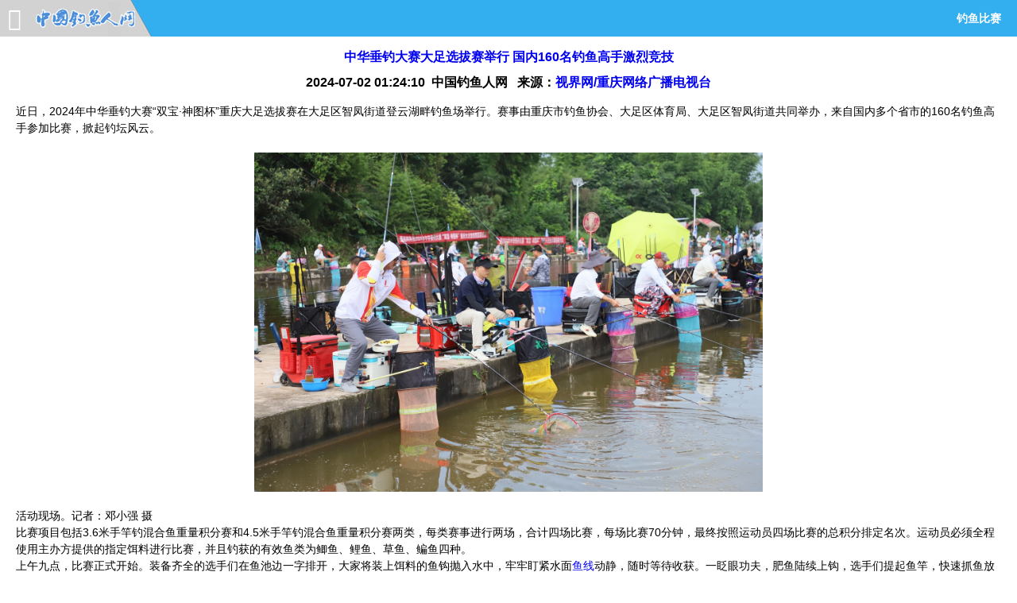

--- FILE ---
content_type: text/html; charset=utf-8
request_url: https://m.cnfisher.com/index.php?m=mobile&c=index&a=show&catid=58&id=96663
body_size: 3992
content:
<!DOCTYPE html>
<html lang="zh-CN">

<head>
    <meta http-equiv="Content-Type" content="text/html; charset=utf-8" />
    <meta name="viewport" content="width=device-width, initial-scale=1, maximum-scale=1">
	<meta name="apple-mobile-web-app-capable" content="yes" />
	<meta name="apple-mobile-web-app-status-bar-style" content="blank" />
    <title>中华垂钓大赛大足选拔赛举行 国内160名钓鱼高手激烈竞技 - 钓鱼比赛 - 中国钓鱼人网_钓鱼人网上家园_中国钓鱼知识网站百科全书</title>
    <meta name="keywords" content="中华,垂钓,大赛,大足,选拔赛">
    <meta name="description" content="近日，2024年中华垂钓大赛双宝&middot;神图杯重庆大足选拔赛在大足区智凤街道登云湖畔钓鱼场举行。赛事由重庆市钓鱼协会、大足区体育局、大足区智   ">
    <meta name="author" content="Iveon">
    <meta name="google-adsense-account" content="ca-pub-2927040741730585">
    <link type="text/css" href="https://www.cnfisher.com/statics/css/mobile_reset.css" rel="stylesheet" />
    <link type="text/css" href="https://www.cnfisher.com/statics/css/mobile.css" rel="stylesheet" />
    <link rel="stylesheet" href="https://www.cnfisher.com/statics/css/font-awesome.min.css" />
    <script type="text/javascript" src="https://www.cnfisher.com/statics/js/jquery.min.js"></script>
    <script type="text/javascript" src="https://www.cnfisher.com/statics/js/sidr/jquery.sidr.min.js"></script>
    <link type="text/css" href="https://www.cnfisher.com/statics/js/sidr/jquery.sidr.light.css" rel="stylesheet" />
    <script async custom-element="amp-ad" src="https://cdn.ampproject.org/v0/amp-ad-0.1.js"></script>
	<script async src="//pagead2.googlesyndication.com/pagead/js/adsbygoogle.js"></script>
<script>
     (adsbygoogle = window.adsbygoogle || []).push({
          google_ad_client: "ca-pub-2927040741730585",
          enable_page_level_ads: true
     });
</script>

</head>

<body>
    <header>
        <div id="sidr">
            <ul>
                                <li><a href="https://m.cnfisher.com/">首页</a></li>                                                <li><a href="https://m.cnfisher.com/index.php?m=mobile&c=index&a=lists&catid=63"></a></li>
                                                                <li><a href="https://m.cnfisher.com/index.php?m=mobile&c=index&a=lists&catid=1">网站介绍</a></li>
                                                                <li><a href="https://m.cnfisher.com/index.php?m=mobile&c=index&a=lists&catid=6">新闻资讯</a></li>
                                                                <li><a href="https://m.cnfisher.com/index.php?m=mobile&c=index&a=lists&catid=7">钓鱼技巧</a></li>
                                                                <li><a href="https://m.cnfisher.com/index.php?m=mobile&c=index&a=lists&catid=8">鱼饵配方</a></li>
                                                                <li><a href="https://m.cnfisher.com/index.php?m=mobile&c=index&a=lists&catid=10">渔具周边</a></li>
                                                                <li><a href="https://m.cnfisher.com/index.php?m=mobile&c=index&a=lists&catid=11">渔人部落</a></li>
                                                                <li><a href="https://m.cnfisher.com/index.php?m=mobile&c=index&a=lists&catid=12">户外知识</a></li>
                                                                <li><a href="https://m.cnfisher.com/index.php?m=mobile&c=index&a=lists&catid=13">鱼类百科</a></li>
                                                            </ul>
        </div>
        <div class="top">
        	<i id="menu" class="fa fa-list fa-2x"></i>
        	<b class="fr">钓鱼比赛</b>
        </div>
    </header>

<section>
    <div class="content">
        <h1><a href="https://www.cnfisher.com/2024/diaoyubisai_0702/96663.html" title="中华垂钓大赛大足选拔赛举行 国内160名钓鱼高手激烈竞技">中华垂钓大赛大足选拔赛举行 国内160名钓鱼高手激烈竞技</a><br />
          <span>2024-07-02 01:24:10&nbsp;&nbsp;中国钓鱼人网&nbsp;&nbsp;
                      来源：<a rel="nofollow"  href="javascript:;" target="_blank"><i class="ui-ico-info">视界网/重庆网络广播电视台</i></a>           </span>
        </h1>
            

        <div class="content">
                <p>近日，2024年中华垂钓大赛&ldquo;双宝&middot;神图杯&rdquo;重庆大足选拔赛在大足区智凤街道登云湖畔钓鱼场举行。赛事由重庆市钓鱼协会、大足区体育局、大足区智凤街道共同举办，来自国内多个省市的160名钓鱼高手参加比赛，掀起钓坛风云。</p>

<p><img alt="中华垂钓大赛大足选拔赛举行 国内160名钓鱼高手激烈竞技" src="https://cmsimg.cbg.cn/2024/07/01/8aab014f-b746-49be-abe1-9353ff4ac863.jpeg" style="height:427px; width:640px" /></p>

<p>活动现场。记者：邓小强 摄</p>

<p>比赛项目包括3.6米手竿钓混合鱼重量积分赛和4.5米手竿钓混合鱼重量积分赛两类，每类赛事进行两场，合计四场比赛，每场比赛70分钟，最终按照运动员四场比赛的总积分排定名次。运动员必须全程使用主办方提供的指定饵料进行比赛，并且钓获的有效鱼类为鲫鱼、鲤鱼、草鱼、鳊鱼四种。</p>

<p>上午九点，比赛正式开始。装备齐全的选手们在鱼池边一字排开，大家将装上饵料的鱼钩抛入水中，牢牢盯紧水面<a href="https://www.cnfisher.com/yuxian/" target="_blank" class="keylink">鱼线</a>动静，随时等待收获。一眨眼功夫，肥鱼陆续上钩，选手们提起鱼竿，快速抓鱼放入渔网的动作此起彼伏。高手对垒，紧张激烈。选手们争分夺秒、专注<a href="https://www.cnfisher.com/tag/%E9%92%93%E9%B1%BC/" target="_blank" class="keylink">钓鱼</a>，观众目不暇接、暗自叫好。</p>

<p><img alt="中华垂钓大赛大足选拔赛举行 国内160名钓鱼高手激烈竞技" src="https://cmsimg.cbg.cn/2024/07/01/5553300d-cf4e-442d-8e41-759fe63436bf.jpeg" style="height:427px; width:640px" /></p>

<p>活动现场。记者：邓小强 摄</p>

<p>根据赛制，本次比赛的前30名选手将获得中国<a href="https://www.cnfisher.com/tag/%E9%92%93%E9%B1%BC/" target="_blank" class="keylink">钓鱼</a>运动协会相应的运动员技术等级积分，并获得现金奖励，其中第一名选手的现金奖励为一万元。</p>

<p>来自江津区的选手程曦虽然只有两年多钓鱼经验，可他已经是个高手，曾经获得了重庆两江新区第五届钓鱼比赛第一名。这次是他第一次参加全国性的钓鱼比赛，他对自己的期望是闯入前30名。</p>

<p>承办赛事的云尚原农业农场负责人顾强表示，湖畔钓鱼场整个水域面积为70亩，为了营造最佳比赛环境，他们赛前对鱼池水质进行了调节，对鱼群进行了储备，对硬件设施进行了完善，给选手创造更适宜的<a href="https://www.cnfisher.com/tag/%E5%9E%82%E9%92%93/" target="_blank" class="keylink">垂钓</a>体验。</p>

<p><img alt="中华垂钓大赛大足选拔赛举行 国内160名钓鱼高手激烈竞技" src="https://cmsimg.cbg.cn/2024/07/01/0c3ff33a-d946-4838-aa8a-4844b00616c2.jpeg" style="height:427px; width:640px" /></p>

<p>活动现场。记者：邓小强 摄</p>

<p>&ldquo;我们将以举办本次赛事为契机，打造市内外<a href="https://www.cnfisher.com/tag/%E5%9E%82%E9%92%93/" target="_blank" class="keylink">垂钓</a>赛事品牌，促进乡村垂钓、水果采摘、农产品购买、农家乐餐饮业、乡村民宿业等乡村休闲旅游业发展，助推乡村振兴。&rdquo;智凤街道相关负责人介绍。</p>

<p>( &nbsp;作者：邓小强&nbsp; &nbsp;作者单位：大足区融媒体中心&nbsp; )</p>

<p>( &nbsp;责任编辑：周凯航&nbsp; )</p>
        <div align="center">
            <script async src="https://pagead2.googlesyndication.com/pagead/js/adsbygoogle.js?client=ca-pub-2927040741730585"
            crossorigin="anonymous"></script>
           <ins class="adsbygoogle"
           style="display:block; text-align:center;"
           data-ad-layout="in-article"
           data-ad-format="fluid"
           data-ad-client="ca-pub-2927040741730585"
           data-ad-slot="6033557636"></ins>
           <script>
           (adsbygoogle = window.adsbygoogle || []).push({});
          </script>
        </div>

                        </div>
        <div id="pages"></div></br>
        <div class="center">
            
                <strong>上一篇：</strong><a href="https://www.cnfisher.com/2024/diaoyubisai_0630/96592.html">大众钓鱼联谊赛促京张两地交流</a><br />
                <strong>下一篇：</strong><a href="https://www.cnfisher.com/2024/diaoyubisai_0702/96665.html">第四届茅台王子杯钓鱼嘉年华圆满落幕</a>
           
        </div>    
        <div>
            <amp-ad width="100vw" height="320"
            type="adsense"
            data-ad-client="ca-pub-2927040741730585"
            data-ad-slot="4143800986"
            data-auto-format="mcrspv"
            data-full-width="">
           <div overflow=""></div>
           </amp-ad>
        </div>
        
		</br>
		<div align="center">
            <script async src="https://pagead2.googlesyndication.com/pagead/js/adsbygoogle.js?client=ca-pub-2927040741730585"
            crossorigin="anonymous"></script>
           <ins class="adsbygoogle"
           style="display:block; text-align:center;"
           data-ad-layout="in-article"
           data-ad-format="fluid"
           data-ad-client="ca-pub-2927040741730585"
           data-ad-slot="6033557636"></ins>
           <script>
           (adsbygoogle = window.adsbygoogle || []).push({});
          </script>
        </div>
        <!--script  language="javascript"  src="https://www.cnfisher.com/cnfisher_gg/gg_neiqian_m_cnfisher_com.js" ></script-->  		
    </div>
</section>

    <footer>
    <div class="center"  style="text-align:center"> 
				<a href="https://www.amazon.com/dp/B0CF5RT6F9" target="_blank" title="HUAXRUI Universal Ceiling Fan Remote Control Kit - Fit to upgrade most brand of the Pull Chain 3 speed operation Ceiling Fans, Light Dimmer, UL Listed, Replacement for Hunter Hampton Bay Harbor Breeze"><img src="/img/amz/1.png" height="auto" width="100%" style="margin: 0px; max-width: 100% !important;"/></a>
    </div>    
    <div class="power"><a href="https://www.cnfisher.com/diaoyujiqiao/">钓鱼技巧</a> | <a href="https://www.cnfisher.com/yuerpeifang/">鱼饵配方</a> | <a href="https://www.cnfisher.com/yujuzhoubian/">渔具周边</a> | <a href="https://www.cnfisher.com/yurenbuluo/">渔人部落</a> | <a href="https://www.cnfisher.com/yuleibaike/">鱼类百科</a> | <a href="https://www.cnfisher.com/huwaizhishi/">户外知识</a> 

    </div>
    <div class="power">
        Powered by <a href="https://www.cnfisher.com/">中国钓鱼人网</a> © 2011
    </div>    
     <script type="text/javascript"  src="https://www.cnfisher.com/cnfisher_gg/gg103c.js"></script>
<script type="text/javascript"  src="https://www.cnfisher.com/cnfisher_gg/gg104f.js"></script>
        <script>
        $(document).ready(function() {
            $('#menu').sidr();
        });
        </script>
	 
    </footer>
<!--tongji-->
<script>
var _hmt = _hmt || [];
(function() {
  var hm = document.createElement("script");
  hm.src = "https://hm.baidu.com/hm.js?3010a6cfbe38ca8f8409484baa488afa";
  var s = document.getElementsByTagName("script")[0]; 
  s.parentNode.insertBefore(hm, s);
})();
</script>

</body>
</html>


--- FILE ---
content_type: text/html; charset=utf-8
request_url: https://www.google.com/recaptcha/api2/aframe
body_size: 268
content:
<!DOCTYPE HTML><html><head><meta http-equiv="content-type" content="text/html; charset=UTF-8"></head><body><script nonce="Dw6QhBuYxk4euMEKRtqo2g">/** Anti-fraud and anti-abuse applications only. See google.com/recaptcha */ try{var clients={'sodar':'https://pagead2.googlesyndication.com/pagead/sodar?'};window.addEventListener("message",function(a){try{if(a.source===window.parent){var b=JSON.parse(a.data);var c=clients[b['id']];if(c){var d=document.createElement('img');d.src=c+b['params']+'&rc='+(localStorage.getItem("rc::a")?sessionStorage.getItem("rc::b"):"");window.document.body.appendChild(d);sessionStorage.setItem("rc::e",parseInt(sessionStorage.getItem("rc::e")||0)+1);localStorage.setItem("rc::h",'1768706059399');}}}catch(b){}});window.parent.postMessage("_grecaptcha_ready", "*");}catch(b){}</script></body></html>

--- FILE ---
content_type: text/css
request_url: https://www.cnfisher.com/statics/css/mobile_reset.css
body_size: 520
content:
@charset "utf-8";

/* CSS Document */

article, aside, details, figcaption, figure, footer, header, hgroup, menu, nav, section {
    display: block;
}
body, h1, h2, h3, h4, h5, h6, p, div, ul, ol, li, dl, dt, dd, h1 {
    margin: 0;
    padding: 0;
}
html {
    background-color: #fff;
    font: 14px/1.5 Arial,Helvetica,"Microsoft YaHei",STHeiti,"Droid Sans Fallback",sans-serif;
    -webkit-text-size-adjust: none;
    -moz-text-size-adjust: none;
    -o-text-size-adjust: none;
    -ms-text-size-adjust: none;
    /*text-size-adjust: none;*/
}
*, ::after, ::before {
    -webkit-text-size-adjust: none;
    -moz-text-size-adjust: none;
    -o-text-size-adjust: none;
    -ms-text-size-adjust: none
}
li {
    list-style: none;
}
img {
    border: none;
    margin: 0;
    padding: 0;
}
a {
    text-decoration: none;
}
h1, h2, h3, h4, h5, h6 {
    font-size: 100%;
    font-weight: normal;
}
button, input, select, textarea {
    /*  margin: 0;
              font-size: 100%;
              vertical-align: middle;
              -webkit-appearance: none;
              -moz-appearance: none;
              -o-appearance: none;
              -ms-appearance: none;*/
    /*appearance: none;*/
}
textarea {
    overflow: auto;
    vertical-align: top;
}
input, textarea {
    -webkit-appearance: none;
}
i {
    font-style: normal;
}
body {
    min-width: 320px
}


--- FILE ---
content_type: text/css
request_url: https://www.cnfisher.com/statics/css/mobile.css
body_size: 762
content:
@charset "utf-8";

/* CSS Document */
.fl{float: left;}
.fr{float: right;}
header .top{background: url(../images/mobile/header.png) no-repeat 0 50% #019AEA;height: 46px;line-height: 46px;color: #FFF;opacity: 0.8;}
header .top i{cursor: pointer;margin: 10px;}
header .top b{margin-right: 20px;}
section .banner img, section .content img{display: block;max-width: 90% !important;max-height: 90% !important;margin: 20px auto;height:auto !important;}
section embed{min-height: 320px;min-width: 320px;}
section .desc{background: #34AEEE;color: #FFF;margin: 10px;padding: 10px;}
section .lists{background: #f8f8f8;}
section .lists h5{box-shadow: 5px 5px 15px 5px #e3e3e3 inset;border-bottom: 1px solid #dfdfdf;border-top: 1px solid #fff;height: 52px;line-height: 52px}
section .lists h5 b{display: block;float: left;font-size: 16px;padding-left: 15px;}
section .lists h5 a{display: block;float: right;font-size: 16px;padding-right: 15px;color: #333;}
section .lists li{border-bottom: 1px solid #dfdfdf;border-top: 1px solid #fff;height: 46px;}
section .lists li:hover{box-shadow: 0 0 15px 3px #ebebeb inset;}
section .lists li a{color: #333;}
section .lists li span{display:block;height: 46px;line-height: 46px;overflow: hidden;width: 82%;padding-left: 8px;float: left;}
section .lists i{cursor: pointer;float: right;padding: 9px 16px 9px 0;}
section .content{padding: 10px;}
section .content h1{text-align: center;font-size: 16px;font-weight: 700;line-height: 32px;}
section .content .summary{text-indent: 2em;background: #F8F8F8;line-height: 28px;padding: 10px;}
footer .power{background: #019AEA;text-align: center;height: 52px;line-height: 52px;opacity: 0.8;}
#pages{padding:10px;text-align: center;}
#pages a{display:none;height:22px; line-height:22px; background:#F8F8F8; border:1px solid #e3e3e3; text-align:center; color:#333; padding:0 10px;box-shadow: 3px 3px 3px 3px #ebebeb inset;}
#pages a.a1{width:56px; padding:0;display:inline-block;}
#pages a:hover{background:#f1f1f1; color:#000; text-decoration:none }
#pages span{display:inline-block; height:22px; line-height:22px; background:#5a85b2; border:1px solid #5a85b2; color:#fff; text-align:center;padding:0 10px;}